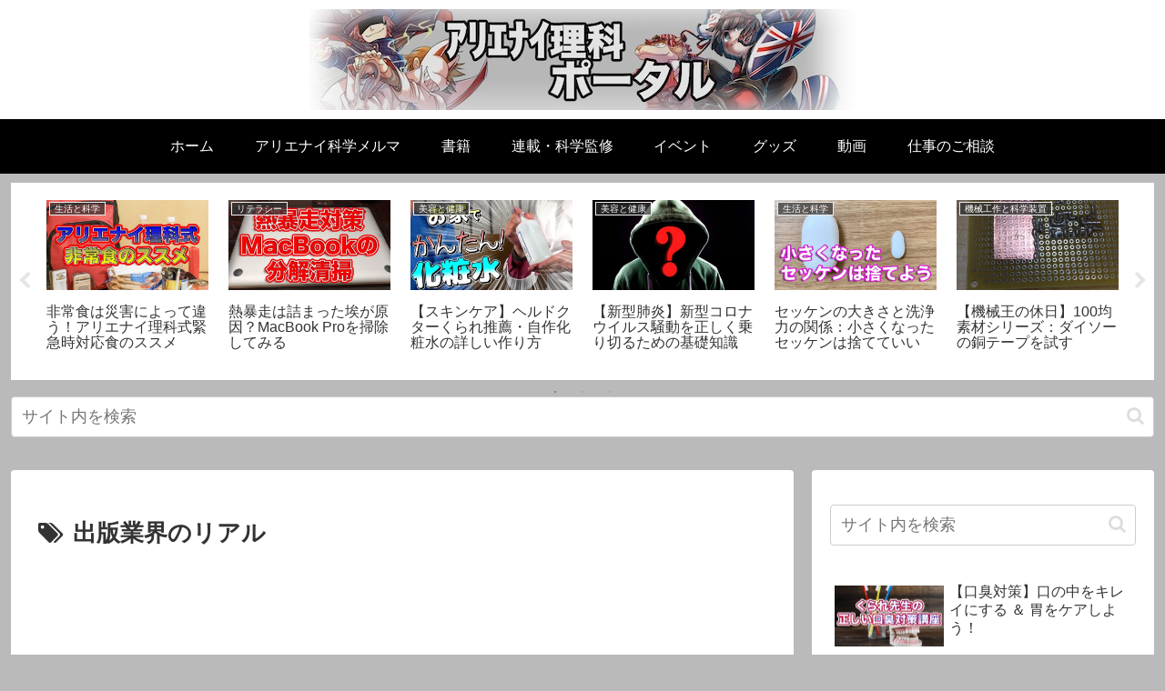

--- FILE ---
content_type: text/html; charset=utf-8
request_url: https://www.google.com/recaptcha/api2/aframe
body_size: 266
content:
<!DOCTYPE HTML><html><head><meta http-equiv="content-type" content="text/html; charset=UTF-8"></head><body><script nonce="8beoOkk_5aCgBpqcpf-BcQ">/** Anti-fraud and anti-abuse applications only. See google.com/recaptcha */ try{var clients={'sodar':'https://pagead2.googlesyndication.com/pagead/sodar?'};window.addEventListener("message",function(a){try{if(a.source===window.parent){var b=JSON.parse(a.data);var c=clients[b['id']];if(c){var d=document.createElement('img');d.src=c+b['params']+'&rc='+(localStorage.getItem("rc::a")?sessionStorage.getItem("rc::b"):"");window.document.body.appendChild(d);sessionStorage.setItem("rc::e",parseInt(sessionStorage.getItem("rc::e")||0)+1);localStorage.setItem("rc::h",'1769217549339');}}}catch(b){}});window.parent.postMessage("_grecaptcha_ready", "*");}catch(b){}</script></body></html>

--- FILE ---
content_type: application/javascript; charset=utf-8;
request_url: https://dalc.valuecommerce.com/app3?p=886674033&_s=https%3A%2F%2Fwww.cl20.jp%2Fportal%2Ftag%2F%25E5%2587%25BA%25E7%2589%2588%25E6%25A5%25AD%25E7%2595%258C%25E3%2581%25AE%25E3%2583%25AA%25E3%2582%25A2%25E3%2583%25AB%2F&vf=iVBORw0KGgoAAAANSUhEUgAAAAMAAAADCAYAAABWKLW%2FAAAAMElEQVQYV2NkFGP4nxEnx7Co5zEDo9JKof%2Bhew8wTFYxYGDcyNX1P%2FTcH4a5GlUMAAa4DkZ8WsKVAAAAAElFTkSuQmCC
body_size: 1773
content:
vc_linkswitch_callback({"t":"69741e0c","r":"aXQeDAAAboMSd2bSCooD7AqKBtTcaA","ub":"aXQeCwABIqkSd2bSCooCsQqKBtiGow%3D%3D","vcid":"cp28wDR454vwuXEQCmqKdf3KmZC0UNY4G-gikpNNRrFKbPJxzKjRbyvTdXkmVp6plnxvhcKMWM0zZsqiIPBj4cwRXXH2DL930HszGyZJk_HfzKXe_Grh1Wm3TrgRSMsJGoNCURr02tbt5r7sD6AZBQ","vcpub":"0.028291","approach.yahoo.co.jp":{"a":"2840499","m":"2201292","g":"bbbe5a908a"},"paypaystep.yahoo.co.jp":{"a":"2840499","m":"2201292","g":"bbbe5a908a"},"renta.papy.co.jp/renta/sc/frm/item":{"a":"2302765","m":"2433833","g":"1234242e96","sp":"ref%3Dvc"},"kinokuniya.co.jp":{"a":"2118836","m":"2195689","g":"5e71415c8a"},"l":4,"www.esupply.co.jp":{"a":"2873718","m":"3502231","g":"a9297dd78a"},"honto.jp/ebook":{"a":"2699886","m":"3198763","g":"f7b2c073b5","sp":"partnerid%3D02vcnew%26cid%3Deu_eb_af_vc"},"paypaymall.yahoo.co.jp":{"a":"2840499","m":"2201292","g":"bbbe5a908a"},"honto.jp":{"a":"2684806","m":"2340879","g":"3766286aa0","sp":"partnerid%3D02vc01"},"p":886674033,"s":3417081,"papy.co.jp/vcdummy":{"a":"2302765","m":"2433833","g":"1234242e96","sp":"ref%3Dvc"},"stg.shop.columbia.jp":{"a":"2784814","m":"3343452","g":"affce75bfe","sp":"utm_source%3Dvc%26utm_medium%3Daffiliate%26utm_campaign%3Dvcmylink%26argument%3DNqhqWCbs%26dmai%3Da59013df992553"},"mini-shopping.yahoo.co.jp":{"a":"2840499","m":"2201292","g":"bbbe5a908a"},"www.bk1.jp":{"a":"2684806","m":"2340879","g":"3766286aa0","sp":"partnerid%3D02vc01"},"shopping.geocities.jp":{"a":"2840499","m":"2201292","g":"bbbe5a908a"},"shop.columbia.jp":{"a":"2784814","m":"3343452","g":"affce75bfe","sp":"utm_source%3Dvc%26utm_medium%3Daffiliate%26utm_campaign%3Dvcmylink%26argument%3DNqhqWCbs%26dmai%3Da59013df992553"},"shopping.yahoo.co.jp":{"a":"2840499","m":"2201292","g":"bbbe5a908a"}})

--- FILE ---
content_type: application/javascript; charset=utf-8
request_url: https://fundingchoicesmessages.google.com/f/AGSKWxWBuQcMV5gTTUfAI58CB5kcYUL9os_aG-jBZ2OEBrSpntdWyRZjLt9XgslXBYdnFWmzXFFbPlZVQbI4lFoVSj1QV7SrPSzNh1PF7B6HE2PzUDbsrDHGATiNGkVz6O3-ny3YYzQpdbfSruSenuVWOmH4iCMz8SwHrGzjOVsOrGgoXe5GItXOiLi446bK/__ad?darttag=/ads/?id=/300x250__floatingad_/sponsorHeaderDeriv_
body_size: -1289
content:
window['10e0ad22-fbb2-4441-b54a-b7c2cd960d9b'] = true;